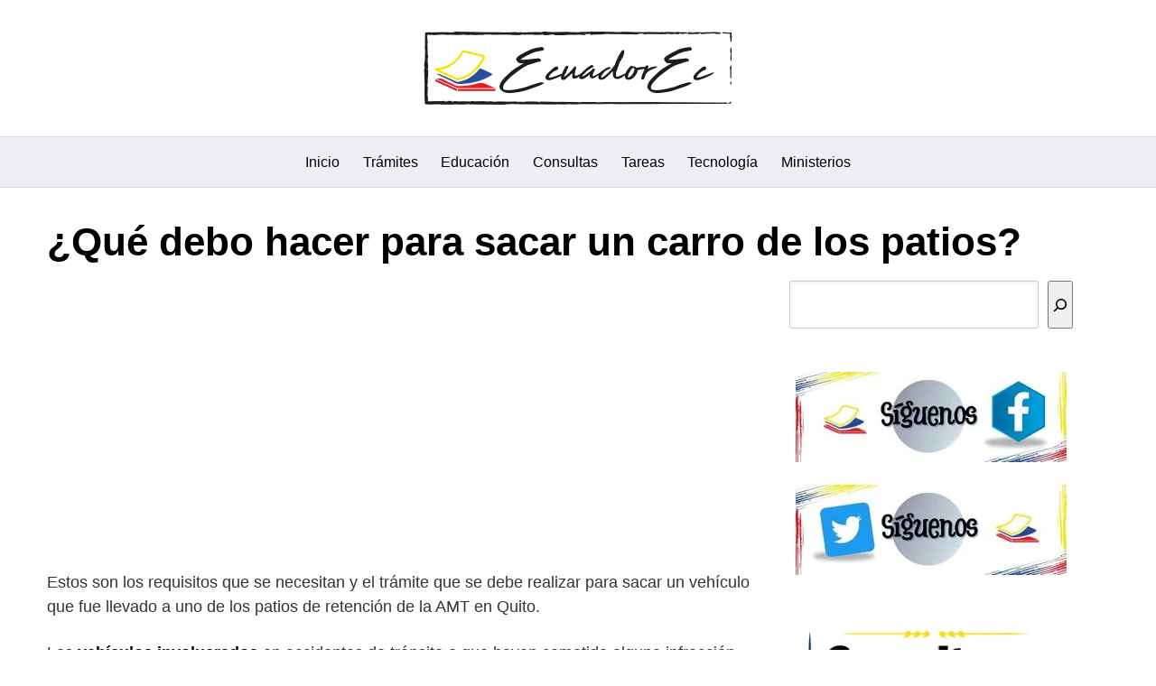

--- FILE ---
content_type: text/html; charset=UTF-8
request_url: https://ecuadorec.com/retirar-vehiculo-patio-retencion-que-debo-hacer/
body_size: 24920
content:
<!DOCTYPE html>
<html lang="es">
<head>
	<meta charset="UTF-8">
	<meta name="viewport" content="width=device-width, initial-scale=1">
	<link rel="profile" href="https://gmpg.org/xfn/11">
	<meta name='robots' content='index, follow, max-image-preview:large, max-snippet:-1, max-video-preview:-1' />

	<!-- This site is optimized with the Yoast SEO plugin v26.6 - https://yoast.com/wordpress/plugins/seo/ -->
	<title>▷ ¿Qué debo hacer para sacar un carro de los patios?</title>
<style id="wpr-usedcss">:where(.wp-block-button__link){border-radius:9999px;box-shadow:none;padding:calc(.667em + 2px) calc(1.333em + 2px);text-decoration:none}:where(.wp-block-calendar table:not(.has-background) th){background:#ddd}:where(.wp-block-columns){margin-bottom:1.75em}:where(.wp-block-columns.has-background){padding:1.25em 2.375em}:where(.wp-block-post-comments input[type=submit]){border:none}:where(.wp-block-cover-image:not(.has-text-color)),:where(.wp-block-cover:not(.has-text-color)){color:#fff}:where(.wp-block-cover-image.is-light:not(.has-text-color)),:where(.wp-block-cover.is-light:not(.has-text-color)){color:#000}:where(.wp-block-file){margin-bottom:1.5em}:where(.wp-block-file__button){border-radius:2em;display:inline-block;padding:.5em 1em}:where(.wp-block-file__button):is(a):active,:where(.wp-block-file__button):is(a):focus,:where(.wp-block-file__button):is(a):hover,:where(.wp-block-file__button):is(a):visited{box-shadow:none;color:#fff;opacity:.85;text-decoration:none}.wp-block-image img{box-sizing:border-box;height:auto;max-width:100%;vertical-align:bottom}.wp-block-image.aligncenter{text-align:center}.wp-block-image .aligncenter,.wp-block-image.aligncenter{display:table}.wp-block-image .aligncenter{margin-left:auto;margin-right:auto}.wp-block-image :where(.has-border-color){border-style:solid}.wp-block-image :where([style*=border-top-color]){border-top-style:solid}.wp-block-image :where([style*=border-right-color]){border-right-style:solid}.wp-block-image :where([style*=border-bottom-color]){border-bottom-style:solid}.wp-block-image :where([style*=border-left-color]){border-left-style:solid}.wp-block-image :where([style*=border-width]){border-style:solid}.wp-block-image :where([style*=border-top-width]){border-top-style:solid}.wp-block-image :where([style*=border-right-width]){border-right-style:solid}.wp-block-image :where([style*=border-bottom-width]){border-bottom-style:solid}.wp-block-image :where([style*=border-left-width]){border-left-style:solid}.wp-block-image figure{margin:0}:where(.wp-block-latest-comments:not([style*=line-height] .wp-block-latest-comments__comment)){line-height:1.1}:where(.wp-block-latest-comments:not([style*=line-height] .wp-block-latest-comments__comment-excerpt p)){line-height:1.8}ul{box-sizing:border-box}:where(.wp-block-navigation.has-background .wp-block-navigation-item a:not(.wp-element-button)),:where(.wp-block-navigation.has-background .wp-block-navigation-submenu a:not(.wp-element-button)){padding:.5em 1em}:where(.wp-block-navigation .wp-block-navigation__submenu-container .wp-block-navigation-item a:not(.wp-element-button)),:where(.wp-block-navigation .wp-block-navigation__submenu-container .wp-block-navigation-submenu a:not(.wp-element-button)),:where(.wp-block-navigation .wp-block-navigation__submenu-container .wp-block-navigation-submenu button.wp-block-navigation-item__content),:where(.wp-block-navigation .wp-block-navigation__submenu-container .wp-block-pages-list__item button.wp-block-navigation-item__content){padding:.5em 1em}:where(p.has-text-color:not(.has-link-color)) a{color:inherit}:where(.wp-block-post-excerpt){margin-bottom:var(--wp--style--block-gap);margin-top:var(--wp--style--block-gap)}:where(.wp-block-preformatted.has-background){padding:1.25em 2.375em}:where(.wp-block-pullquote){margin:0 0 1em}.wp-block-search__button{margin-left:10px;word-break:normal}.wp-block-search__button.has-icon{line-height:0}.wp-block-search__button svg{height:1.25em;min-height:24px;min-width:24px;width:1.25em;fill:currentColor;vertical-align:text-bottom}:where(.wp-block-search__button){border:1px solid #ccc;padding:6px 10px}.wp-block-search__inside-wrapper{display:flex;flex:auto;flex-wrap:nowrap;max-width:100%}.wp-block-search__label{width:100%}.wp-block-search__input{-webkit-appearance:initial;appearance:none;border:1px solid #949494;flex-grow:1;margin-left:0;margin-right:0;min-width:3rem;padding:8px;text-decoration:unset!important}:where(.wp-block-search__button-inside .wp-block-search__inside-wrapper){border:1px solid #949494;box-sizing:border-box;padding:4px}:where(.wp-block-search__button-inside .wp-block-search__inside-wrapper) .wp-block-search__input{border:none;border-radius:0;padding:0 4px}:where(.wp-block-search__button-inside .wp-block-search__inside-wrapper) .wp-block-search__input:focus{outline:0}:where(.wp-block-search__button-inside .wp-block-search__inside-wrapper) :where(.wp-block-search__button){padding:4px 8px}.wp-block-search.aligncenter .wp-block-search__inside-wrapper{margin:auto}:where(.wp-block-term-description){margin-bottom:var(--wp--style--block-gap);margin-top:var(--wp--style--block-gap)}:where(pre.wp-block-verse){font-family:inherit}.entry-content{counter-reset:footnotes}.wp-element-button{cursor:pointer}:root{--wp--preset--font-size--normal:16px;--wp--preset--font-size--huge:42px}.aligncenter{clear:both}.screen-reader-text{border:0;clip:rect(1px,1px,1px,1px);-webkit-clip-path:inset(50%);clip-path:inset(50%);height:1px;margin:-1px;overflow:hidden;padding:0;position:absolute;width:1px;word-wrap:normal!important}.screen-reader-text:focus{background-color:#ddd;clip:auto!important;-webkit-clip-path:none;clip-path:none;color:#444;display:block;font-size:1em;height:auto;left:5px;line-height:normal;padding:15px 23px 14px;text-decoration:none;top:5px;width:auto;z-index:100000}html :where(.has-border-color){border-style:solid}html :where([style*=border-top-color]){border-top-style:solid}html :where([style*=border-right-color]){border-right-style:solid}html :where([style*=border-bottom-color]){border-bottom-style:solid}html :where([style*=border-left-color]){border-left-style:solid}html :where([style*=border-width]){border-style:solid}html :where([style*=border-top-width]){border-top-style:solid}html :where([style*=border-right-width]){border-right-style:solid}html :where([style*=border-bottom-width]){border-bottom-style:solid}html :where([style*=border-left-width]){border-left-style:solid}html :where(img[class*=wp-image-]){height:auto;max-width:100%}:where(figure){margin:0 0 1em}html :where(.is-position-sticky){--wp-admin--admin-bar--position-offset:var(--wp-admin--admin-bar--height,0)}@media screen and (max-width:600px){html :where(.is-position-sticky){--wp-admin--admin-bar--position-offset:0}}html{box-sizing:border-box}*,:after,:before{box-sizing:inherit}*{margin:0;padding:0;-webkit-overflow-scrolling:touch}iframe,img,svg,video{vertical-align:middle;max-width:100%}img,video{height:auto}table{border-collapse:collapse;border-spacing:0}p img{margin-bottom:1rem}textarea{resize:vertical}[role=button]{cursor:pointer}dt{font-weight:700;text-decoration:underline}strong{font-weight:700;color:#000}em{font-style:italic}figure{margin-bottom:1rem}fieldset{padding:1rem}html{font-size:16px;-ms-overflow-style:scrollbar;-webkit-tap-highlight-color:transparent}body{font-family:-apple-system,BlinkMacSystemFont,"Segoe UI",Roboto,"Helvetica Neue",Arial,sans-serif,"Apple Color Emoji","Segoe UI Emoji","Segoe UI Symbol";font-size:1rem;color:#333;line-height:1.5;word-wrap:break-word;overflow-x:hidden;background-color:#fff}button,input,select,textarea{font-family:inherit;font-size:inherit;line-height:inherit}figure img{margin-bottom:.5rem;line-height:1}.flex{box-sizing:border-box;display:flex;flex:0 1 auto;flex-direction:row;flex-wrap:wrap}.flex .right{margin-left:auto}.flex .left{margin-right:auto}a{color:#0275d8}a:hover{color:#0275d8}h1,h2,h3{font-family:-apple-system,BlinkMacSystemFont,"Segoe UI",Roboto,"Helvetica Neue",Arial,sans-serif,"Apple Color Emoji","Segoe UI Emoji","Segoe UI Symbol";font-weight:700;line-height:1.25;color:#111;text-rendering:optimizeLegibility;margin-bottom:1rem;margin-top:2.5rem;text-decoration:none}h1 a,h2 a,h3 a{text-decoration:none;color:inherit}h1 a:hover,h2 a:hover,h3 a:hover{text-decoration:underline}h1 small,h2 small,h3 small{font-weight:400;line-height:1;font-weight:400;line-height:1.35;letter-spacing:-.02em;font-size:75%}.title{font-family:-apple-system,BlinkMacSystemFont,"Segoe UI",Roboto,"Helvetica Neue",Arial,sans-serif,"Apple Color Emoji","Segoe UI Emoji","Segoe UI Symbol"}h1{font-size:3rem}h2{font-size:2.25rem}h3{font-size:1.75rem;margin-bottom:.25rem}address,dl,fieldset,figure,form,p,table,ul{margin-bottom:1.5rem;font-size:1.125rem}ul{padding-left:2rem}ul li{margin-bottom:1rem}code{position:relative;top:-1px;padding:4px 4px 2px;display:inline-block;line-height:1;color:rgba(49,52,57,.85)}small{font-size:.85rem}address{margin-bottom:1rem;font-style:normal;line-height:inherit}code{background:#e0e1e1}.container{max-width:100%;width:48rem;margin:0 auto;padding:0 1rem}.entry-footer{margin:1rem auto}.site-header{min-height:56px;padding:0;color:#000;font-family:-apple-system,BlinkMacSystemFont,"Segoe UI",Roboto,"Helvetica Neue",Arial,sans-serif,"Apple Color Emoji","Segoe UI Emoji","Segoe UI Symbol";font-size:1rem;background-color:#fff;border-bottom:1px solid #dbdbdb;display:flex;align-items:center;position:relative}.site-header .header-inner{justify-content:space-between}.site-header .container{display:flex;align-items:center;padding:0 1rem}.site-header a{color:#000;display:block;text-decoration:none;line-height:1}.site-nav-trigger{position:relative;display:block;width:24px;height:24px;overflow:hidden;white-space:nowrap;color:transparent;z-index:3}.site-nav-trigger span{position:absolute;top:50%;right:0;transition:background .3s .3s;display:inline-block;height:3px;width:24px;background:#000}.site-nav-trigger span:after,.site-nav-trigger span:before{content:"";height:3px;width:24px;background:#000;position:absolute;backface-visibility:hidden;right:0;transition:transform .3s .3s}.site-nav-trigger span:before{top:-6px}.site-nav-trigger span:after{top:6px}.site-overlay{display:none}@media (min-width:1040px){.site-header{margin-bottom:0}.center-navbar .header-navigation-wrapper{margin:0 auto}}@media (max-width:1040px){body.active{width:100%}.site-overlay.active{opacity:.75;position:fixed;height:100%;width:100%;top:0;background:#000;display:block;z-index:10}}input#search-input:focus{outline:#fff double 3px;border-radius:3px}.section-inner{margin-left:auto;margin-right:auto;max-width:120rem;width:calc(100% - 4rem)}.nav-toggle.orbitalMenu-fixed{position:fixed;bottom:4rem;right:1.5rem;width:64px;height:64px;top:unset;z-index:100;background:#fff;border-radius:50%;box-shadow:0 5px 10px 0 rgba(0,0,0,.5)}.nav-toggle.orbitalMenu-fixed .toggle-inner{height:auto}.orbitalMenu-fixed .site-nav-trigger span{height:5px;top:10px}.orbitalMenu-fixed .site-nav-trigger span:before{top:-8px;height:5px}.orbitalMenu-fixed .site-nav-trigger span:after{top:8px;height:5px}.orbitalMenu-fixed .toggle-text{display:none}.orbitalMenu-fixed .site-nav-trigger{width:24px}.reset-list-style,.reset-list-style ul{list-style:none;margin:0;padding:0}.toggle{-moz-appearance:none;-webkit-appearance:none;color:inherit;cursor:pointer;font-family:inherit;position:relative;-webkit-touch-callout:none;-webkit-user-select:none;-khtml-user-select:none;-moz-user-select:none;-ms-user-select:none;text-align:inherit;user-select:none}button.toggle{background:0 0;border:none;box-shadow:none;border-radius:0;font-size:inherit;font-weight:400;letter-spacing:inherit;padding:0;text-transform:none}.header-navigation-wrapper{display:none}.header-inner .toggle{align-items:center;display:flex;overflow:visible;padding:0 1.25rem}.header-inner .toggle svg{display:block;position:relative;z-index:1}.header-inner .toggle path{fill:currentColor}.toggle-inner{display:flex;justify-content:center;height:2.3rem;position:relative}.toggle-inner .toggle-text{color:#6d6d6d;font-size:1rem;font-weight:600;position:absolute;top:60%;width:auto;white-space:nowrap;word-break:break-all}.header-inner .toggle:focus .toggle-text,.header-inner .toggle:hover .toggle-text{text-decoration:underline}.nav-toggle{position:absolute;bottom:0;right:0;top:0}.nav-toggle svg{height:.8rem;width:2.6rem}.primary-menu-wrapper{display:none}ul.primary-menu{display:flex;flex-wrap:wrap;justify-content:flex-end;margin:-.8rem 0 0 -1.6rem}.primary-menu li{position:relative;margin-bottom:0}.primary-menu>li{margin:.8rem 0 0 1.6rem}.primary-menu a{color:inherit;display:block;line-height:1.25rem;font-size:1rem;text-decoration:none;word-break:normal;word-wrap:normal}.primary-menu a:focus,.primary-menu a:hover{text-decoration:underline}.primary-menu li.current-menu-item>a{text-decoration:underline}.primary-menu li.current-menu-item>a:focus,.primary-menu li.current-menu-item>a:hover{text-decoration:none}.primary-menu ul{background:#fff;border-radius:.4rem;color:#000;font-size:1.7rem;opacity:0;padding:1rem 0;position:absolute;right:9999rem;top:calc(100% + 2rem);transition:opacity .15s linear,transform .15s linear,right 0s .15s;transform:translateY(.6rem);width:15rem;z-index:2001;border:1px solid grey}.primary-menu ul::after,.primary-menu ul::before{content:"";display:block;position:absolute;bottom:100%}.primary-menu ul::before{height:2rem;left:0;right:0}.primary-menu ul::after{border:.8rem solid transparent;border-bottom-color:#000;right:1.8rem}.primary-menu ul a{background:0 0;border:none;color:inherit;display:block;padding:.5rem 1.35rem;transition:background-color .15s linear;width:100%}.primary-menu ul ul{top:-1rem}.primary-menu ul ul::before{bottom:0;height:auto;left:auto;right:-2rem;top:0;width:2rem}.primary-menu ul ul::after{border-bottom-color:transparent;border-left-color:#000;bottom:auto;right:-1.6rem;top:2rem}.rtl .primary-menu ul ul::after{transform:rotate(180deg)}.menu-modal{background:#fff;display:none;opacity:0;overflow-y:auto;overflow-x:hidden;position:fixed;bottom:0;left:-99999rem;right:99999rem;top:0;transition:opacity .25s ease-in,left 0s .25s,right 0s .25s;z-index:9999}.menu-modal.show-modal{display:flex}.menu-modal.active{left:0;opacity:1;right:0;transition:opacity .25s ease-out}.menu-modal-inner{background:#fff;display:flex;justify-content:stretch;overflow:auto;-ms-overflow-style:auto;width:100%}.menu-wrapper{display:flex;flex-direction:column;justify-content:space-between;position:relative}button.close-nav-toggle{align-items:center;display:flex;font-size:1.15rem;font-weight:500;justify-content:flex-end;padding:1.4rem 0;width:100%}button.close-nav-toggle svg{height:1.6rem;width:1.6rem}button.close-nav-toggle .toggle-text{margin-right:1.6rem}.menu-modal .menu-top{flex-shrink:0}.modal-menu{position:relative;left:calc(50% - 50vw);width:100vw}.modal-menu li{border-color:#dedfdf;border-style:solid;border-width:.1rem 0 0;display:flex;flex-wrap:wrap;line-height:1;justify-content:flex-start;margin:0}.modal-menu>li>.ancestor-wrapper>a,.modal-menu>li>a{font-size:1rem;font-weight:700;letter-spacing:-.0375em}.modal-menu>li:last-child{border-bottom-width:.1rem}.modal-menu .ancestor-wrapper{display:flex;justify-content:space-between;width:100%}.modal-menu a{display:block;padding:1.35rem 1.5rem;text-decoration:none;width:100%;color:#000;-webkit-hyphens:auto;-moz-hyphens:auto;-ms-hyphens:auto;hyphens:auto;overflow-wrap:break-word;word-wrap:break-word;word-break:break-word}.modal-menu a:focus,.modal-menu a:hover,.modal-menu li.current-menu-item>.ancestor-wrapper>a{text-decoration:underline}button.sub-menu-toggle{border-left:.1rem solid #dedfdf;flex-shrink:0;margin:1rem 0;padding:0 .75rem}button.sub-menu-toggle svg{height:.6rem;transition:transform .15s linear;width:1.15rem}button.sub-menu-toggle.active svg{transform:rotate(180deg)}.modal-menu ul{display:none;margin:0;width:100%}.modal-menu ul li{border-left-width:1rem}.modal-menu ul li a{color:inherit;font-weight:500}.menu-wrapper .menu-item{position:relative}.menu-wrapper .active{display:block}.menu-wrapper.is-toggling{pointer-events:none}.menu-wrapper.is-toggling .menu-item{position:absolute;top:0;left:0;margin:0;width:100%}.menu-wrapper.is-animating .menu-item,.menu-wrapper.is-animating .toggling-target{transition-duration:250ms}.menu-wrapper.is-animating .menu-item{transition-property:transform}.menu-wrapper.is-toggling .toggling-target{display:block;position:absolute;top:0;left:0;opacity:1}.menu-wrapper.is-toggling .toggling-target.active{opacity:0}.menu-wrapper.is-animating.is-toggling .toggling-target{display:block;transition-property:opacity;opacity:0}.menu-wrapper.is-animating.is-toggling .toggling-target.active{opacity:1}.menu-wrapper.is-toggling .modal-menu>li:last-child li{border-top-color:transparent;border-bottom-width:.1rem}@media (prefers-reduced-motion:reduce){.menu-wrapper.is-animating .menu-item,.menu-wrapper.is-animating .toggling-target{transition-duration:1ms!important}}.expanded-menu{display:none}.mobile-menu{display:block}.menu-bottom{flex-shrink:0;padding:4rem 0}.menu-bottom nav{width:100%}@media (min-width:700px){.toggle-inner .toggle-text{font-size:1rem}.nav-toggle{right:2rem}button.close-nav-toggle{font-size:1.3rem;padding:1.75rem 0}button.close-nav-toggle svg{height:2rem;width:2rem}button.close-nav-toggle .toggle-text{margin-right:2.1rem}.modal-menu{left:auto;width:100%}.modal-menu ul li{border-left-color:transparent}.modal-menu>li>.ancestor-wrapper>button.sub-menu-toggle{padding:0 1.5rem}.modal-menu>li>.ancestor-wrapper>button.sub-menu-toggle svg{height:1.15rem;width:1.15rem}.menu-bottom{align-items:center;display:flex;justify-content:space-between;padding:4.4rem 0}}@media (min-width:1000px){.header-navigation-wrapper{align-items:center;display:flex}.primary-menu-wrapper{display:block;width:100%}.mobile-nav-toggle{display:none!important}.header-inner .toggle{height:4.4rem;padding:0 3rem;position:relative;bottom:auto;left:auto;right:auto;top:auto;width:auto}.toggle-inner{position:static}.toggle-inner .toggle-text{left:0;right:0;text-align:center;top:calc(100% - .3rem);width:auto}.modal-menu .menu-modal{opacity:1;justify-content:flex-end;padding:0;transition:background-color .3s ease-in,left 0s .3s,right 0s .3s}.menu-modal.cover-modal{background:rgba(0,0,0,0)}.menu-modal.active{background:rgba(0,0,0,.2);transition:background-color .3s ease-out}.menu-wrapper.section-inner{width:calc(100% - 8rem)}.menu-modal-inner{box-shadow:0 0 2rem 0 rgba(0,0,0,.1);opacity:0;padding:0;transform:translateX(20rem);transition:transform .2s ease-in,opacity .2s ease-in;width:50rem}.menu-modal.active .menu-modal-inner{opacity:1;transform:translateX(0);transition-timing-function:ease-out}.mobile-menu{display:none}.expanded-menu{display:block}.menu-bottom{padding:6rem 0}}.default-header{width:100%;padding:2rem 0;padding-bottom:0}.default-header .title{position:relative;font-weight:700;color:#000;font-size:2.75rem;margin-top:0;margin-bottom:0}.default-header .container{position:relative}.default-header .btn{margin-top:3rem}.default-header .category{margin:0;text-transform:uppercase;font-size:14px}.site-footer{padding:2rem 0;border-top:1px solid #eee}.site-footer{padding:1rem;border-top:1px solid #dbdbdb;letter-spacing:1px;background-color:#fff}.site-footer .widget-area-footer{justify-content:space-between;display:flex;margin:0 -1rem}.site-footer .widget-area{color:#000;font-size:14px;padding:0}.site-footer .widget-area .widget{padding:1.25rem;width:100%}.site-footer .widget-area ul li{line-height:1}.site-footer .widget-area ul li a{font-size:14px;color:#000}.site-footer .widget-area p{font-size:14px}.site-footer .widget-area a{color:#000}.site-footer .credits{padding:1rem 0;display:block}.site-footer .credits a{color:#000}.site-footer .credits p{font-size:1rem}table{border-collapse:collapse;border-spacing:0;max-width:100%;width:100%;empty-cells:show;font-size:15px;line-height:24px}@media screen and (max-width:48rem){table{overflow-x:auto;display:block}}.list ul{list-style-type:none;padding:.25rem;margin:0}.list ul li{margin-bottom:-1px;padding:.5rem}.list ul a{color:#222}.list ul a.active{font-weight:700}.btn,.button{padding:.75rem 1.25rem;font-size:1rem;margin:.5rem 0;display:inline-block;text-align:center;cursor:pointer;color:#333;background-color:#eee;user-select:none;border-radius:4px;max-width:100%;margin-right:1rem;border:0;box-shadow:0 1px 1px 0 rgba(0,0,0,.14),0 2px 1px -1px rgba(0,0,0,.2),0 1px 3px 0 rgba(0,0,0,.12)}@media (max-width:48rem){.site-footer .widget-area-footer{flex-wrap:wrap}.btn,.button{width:100%;margin:.5rem 0}}.btn:focus,.btn:hover,.button:focus,.button:hover{text-decoration:none;color:#333;background-color:#ccc}.btn.disabled,.btn:disabled,.button.disabled,.button:disabled{cursor:not-allowed;opacity:.65}.btn-primary{color:#fff;background-color:#0275d8}.btn-primary.active,.btn-primary:active,.btn-primary:active:focus,.btn-primary:active:hover,.btn-primary:focus,.btn-primary:hover{background-color:#0267bf;border-color:#0267bf;color:#fff}form{max-width:100%;margin:0 auto;position:relative}label{display:inline-block;font-size:1rem;font-weight:700}input:not([type=submit]):not([type=radio]):not([type=checkbox]):not([type=file]),select,textarea{display:inline-block;width:100%;padding:.75rem;border:1px solid #ccc;box-shadow:inset 0 1px 3px #eee;border-radius:2px;background-color:#fff}input:not([type=submit]):not([type=radio]):not([type=checkbox]):not([type=file]):focus,select:focus,textarea:focus{border-color:#66afe9;outline:0}input:not([type=submit]):not([type=radio]):not([type=checkbox]):focus:valid{border-color:green}input:not([type=submit]):not([type=radio]):not([type=checkbox]):focus:invalid{border-color:red}input:not([type=submit]):disabled,select:disabled,textarea:disabled{background-color:#eaeded;opacity:1;cursor:not-allowed}textarea{height:200px}input[type=checkbox]{height:1rem;width:1rem;position:relative;top:3px}input[type=checkbox]+label{font-size:1rem;margin-left:.25rem}.entry-social{display:flex;flex-wrap:wrap;margin-bottom:1rem}.entry-social .social img{height:20px;filter:invert(1)}.social{background-color:#757575;color:#fff;font-size:1.25rem;padding:.5rem;text-align:center;text-decoration:none;transition:background-color .5s;width:64px;margin-right:4px}.social:hover{background-color:#424242}.social.social:focus,.social.social:hover{color:#fff}.social:last-child{margin-right:0}@font-face{font-family:FontAwesome;src:url(https://ecuadorec.com/wp-content/themes/orbital/assets/fonts/fontawesome-webfont.eot);src:url("https://ecuadorec.com/wp-content/themes/orbital/assets/fonts/fontawesome-webfont.eot?#iefix") format("embedded-opentype"),url([data-uri]) format("woff"),url([data-uri]) format("truetype"),url(https://ecuadorec.com/wp-content/themes/orbital/assets/fonts/fontawesome-webfont.svg) format("svg");font-weight:400;font-style:normal;font-display:swap}.social:before{display:inline-block;font-family:FontAwesome;vertical-align:middle;-webkit-font-smoothing:antialiased;-moz-osx-font-smoothing:grayscale}.social-facebook:before{content:"\f09a"}.social-twitter:before{content:"\f099"}.social-pinterest:before{content:"\f0d2"}.social-linkedin:before{content:"\f0e1"}.social-whatsapp:before{content:"\f232"}.social-count{padding-top:20px}.social-count .social{position:relative}.social-count .social-num{color:#fff;display:block;font-size:12px;vertical-align:middle;display:inline-block;padding-left:.35rem;margin-left:.35rem}@media (max-width:1024px){.entry-social.desktop{display:none}}.social-facebook{background-color:#3b5998}.social-facebook:hover{background-color:#2d4373}.social-twitter{background-color:#1da1f2}.social-twitter:hover{background-color:#0c85d0}.social-pinterest{background-color:#bd081c}.social-pinterest:hover{background-color:#8c0615}.social-linkedin{background-color:#1c87bd}.social-linkedin:hover{background-color:#156791}.social-whatsapp{background-color:#34af23}@media (min-width:1024px){.entry-social.mobile{display:none}.social-whatsapp{display:none}}.social-whatsapp:hover{background-color:#27851a}.screen-reader-text{clip:rect(1px,1px,1px,1px);position:absolute!important;height:1px;width:1px;overflow:hidden}.screen-reader-text:focus{background-color:#f1f1f1;border-radius:3px;box-shadow:0 0 2px 2px rgba(0,0,0,.6);clip:auto!important;color:#21759b;display:block;font-size:14px;font-size:.875rem;font-weight:700;height:auto;left:5px;line-height:normal;padding:15px 23px 14px;text-decoration:none;top:5px;width:auto;z-index:100000}.aligncenter{clear:both;display:block;margin-left:auto;margin-right:auto;text-align:center}.header-image{padding:2rem;text-align:center;border-bottom:1px solid #dbdbdb}.header-image a{display:block}.site-main{padding-bottom:2rem}#content-wrapper{padding:1rem;background-color:#fff}.entry-content{flex-basis:100%;max-width:100%}.entry-content,.entry-footer{max-width:100%;position:relative}.checkbox .check-table svg{stroke:#000}.widget-area{background-color:#fff;margin-bottom:1rem;width:100%}.widget-area .widget{margin-bottom:1rem;width:100%}@media (min-width:48rem){.widget-area{padding:1.5rem;padding-top:0}.widget-area .widget{margin-bottom:3rem;padding:0 1rem}}.widget-area .widget ul{list-style-type:none;padding:0}.widget-area .widget img{width:auto;max-width:100%;margin-bottom:.25rem}.widget-area p{margin-bottom:0;font-size:14px}.entry-content .widget,.entry-content .widget-area{padding:0}.comments-area{margin-top:15px}.comments-area h3{margin-top:0}.comment-respond{padding:1rem 0}.comment-reply-link{border:1px solid #d1d1d1;color:#3e3e3e;border-radius:2px;display:inline-block;font-size:.85rem;margin-top:1rem;padding:.5rem}.comment-reply-link:focus,.comment-reply-link:hover{border-color:currentColor;outline:0}.comment-form label{color:#5b5b5b;display:block;font-size:13px;font-size:.8125rem;letter-spacing:.076923077em;line-height:1.6153846154;margin-bottom:.5384615385em;text-transform:uppercase}.comment-notes{color:#5b5b5b;font-size:13px;font-size:.8125rem;line-height:1.6153846154}.form-submit{margin-bottom:0}.banner{max-width:100%;width:100%;margin:1rem auto 25px;padding:0;text-align:center;display:block;clear:both}.banner>div{margin:0 auto}.banner .center{text-align:center;margin:0 auto}.banner .right{text-align:right;margin-right:0}.banner .left{text-align:left;margin-left:0}.banner .fluid{width:100%}@media (max-width:48rem){.desktop{display:none}}@media (min-width:48rem){.mobile{display:none}}body{--wp--preset--color--black:#000000;--wp--preset--color--cyan-bluish-gray:#abb8c3;--wp--preset--color--white:#ffffff;--wp--preset--color--pale-pink:#f78da7;--wp--preset--color--vivid-red:#cf2e2e;--wp--preset--color--luminous-vivid-orange:#ff6900;--wp--preset--color--luminous-vivid-amber:#fcb900;--wp--preset--color--light-green-cyan:#7bdcb5;--wp--preset--color--vivid-green-cyan:#00d084;--wp--preset--color--pale-cyan-blue:#8ed1fc;--wp--preset--color--vivid-cyan-blue:#0693e3;--wp--preset--color--vivid-purple:#9b51e0;--wp--preset--gradient--vivid-cyan-blue-to-vivid-purple:linear-gradient(135deg,rgba(6, 147, 227, 1) 0%,rgb(155, 81, 224) 100%);--wp--preset--gradient--light-green-cyan-to-vivid-green-cyan:linear-gradient(135deg,rgb(122, 220, 180) 0%,rgb(0, 208, 130) 100%);--wp--preset--gradient--luminous-vivid-amber-to-luminous-vivid-orange:linear-gradient(135deg,rgba(252, 185, 0, 1) 0%,rgba(255, 105, 0, 1) 100%);--wp--preset--gradient--luminous-vivid-orange-to-vivid-red:linear-gradient(135deg,rgba(255, 105, 0, 1) 0%,rgb(207, 46, 46) 100%);--wp--preset--gradient--very-light-gray-to-cyan-bluish-gray:linear-gradient(135deg,rgb(238, 238, 238) 0%,rgb(169, 184, 195) 100%);--wp--preset--gradient--cool-to-warm-spectrum:linear-gradient(135deg,rgb(74, 234, 220) 0%,rgb(151, 120, 209) 20%,rgb(207, 42, 186) 40%,rgb(238, 44, 130) 60%,rgb(251, 105, 98) 80%,rgb(254, 248, 76) 100%);--wp--preset--gradient--blush-light-purple:linear-gradient(135deg,rgb(255, 206, 236) 0%,rgb(152, 150, 240) 100%);--wp--preset--gradient--blush-bordeaux:linear-gradient(135deg,rgb(254, 205, 165) 0%,rgb(254, 45, 45) 50%,rgb(107, 0, 62) 100%);--wp--preset--gradient--luminous-dusk:linear-gradient(135deg,rgb(255, 203, 112) 0%,rgb(199, 81, 192) 50%,rgb(65, 88, 208) 100%);--wp--preset--gradient--pale-ocean:linear-gradient(135deg,rgb(255, 245, 203) 0%,rgb(182, 227, 212) 50%,rgb(51, 167, 181) 100%);--wp--preset--gradient--electric-grass:linear-gradient(135deg,rgb(202, 248, 128) 0%,rgb(113, 206, 126) 100%);--wp--preset--gradient--midnight:linear-gradient(135deg,rgb(2, 3, 129) 0%,rgb(40, 116, 252) 100%);--wp--preset--font-size--small:13px;--wp--preset--font-size--medium:20px;--wp--preset--font-size--large:36px;--wp--preset--font-size--x-large:42px;--wp--preset--spacing--20:0.44rem;--wp--preset--spacing--30:0.67rem;--wp--preset--spacing--40:1rem;--wp--preset--spacing--50:1.5rem;--wp--preset--spacing--60:2.25rem;--wp--preset--spacing--70:3.38rem;--wp--preset--spacing--80:5.06rem;--wp--preset--shadow--natural:6px 6px 9px rgba(0, 0, 0, .2);--wp--preset--shadow--deep:12px 12px 50px rgba(0, 0, 0, .4);--wp--preset--shadow--sharp:6px 6px 0px rgba(0, 0, 0, .2);--wp--preset--shadow--outlined:6px 6px 0px -3px rgba(255, 255, 255, 1),6px 6px rgba(0, 0, 0, 1);--wp--preset--shadow--crisp:6px 6px 0px rgba(0, 0, 0, 1)}:where(.is-layout-flex){gap:.5em}:where(.is-layout-grid){gap:.5em}:where(.wp-block-post-template.is-layout-flex){gap:1.25em}:where(.wp-block-post-template.is-layout-grid){gap:1.25em}:where(.wp-block-columns.is-layout-flex){gap:2em}:where(.wp-block-columns.is-layout-grid){gap:2em}@media(min-width:48rem){.container{width:75.5rem}.entry-content{max-width:66.5%;flex-basis:66.5%}.entry-aside{max-width:33.5%;flex-basis:33.5%;order:0;-ms-flex-order:0}}a{color:#2196f3}.site-header{background-color:#edeff5}.site-header a{color:#000}</style>
	<meta name="description" content="Estos son los requisitos que se necesitan y el trámite que se debe realizar para sacar un vehículo que fue llevado a uno de los patios de retención de la" />
	<link rel="canonical" href="https://ecuadorec.com/retirar-vehiculo-patio-retencion-que-debo-hacer/" />
	<meta property="og:locale" content="es_ES" />
	<meta property="og:type" content="article" />
	<meta property="og:title" content="▷ ¿Qué debo hacer para sacar un carro de los patios?" />
	<meta property="og:description" content="Estos son los requisitos que se necesitan y el trámite que se debe realizar para sacar un vehículo que fue llevado a uno de los patios de retención de la" />
	<meta property="og:url" content="https://ecuadorec.com/retirar-vehiculo-patio-retencion-que-debo-hacer/" />
	<meta property="og:site_name" content="Ecuadorec" />
	<meta property="article:published_time" content="2018-07-08T06:13:53+00:00" />
	<meta property="article:modified_time" content="2024-04-27T04:13:58+00:00" />
	<meta property="og:image" content="https://ecuadorec.com/wp-content/uploads/2018/07/sacar-carro-patios-amt-quito.webp" />
	<meta name="author" content="Hortencia" />
	<meta name="twitter:card" content="summary_large_image" />
	<meta name="twitter:label1" content="Escrito por" />
	<meta name="twitter:data1" content="Hortencia" />
	<meta name="twitter:label2" content="Tiempo de lectura" />
	<meta name="twitter:data2" content="2 minutos" />
	<script type="application/ld+json" class="yoast-schema-graph">{"@context":"https://schema.org","@graph":[{"@type":"Article","@id":"https://ecuadorec.com/retirar-vehiculo-patio-retencion-que-debo-hacer/#article","isPartOf":{"@id":"https://ecuadorec.com/retirar-vehiculo-patio-retencion-que-debo-hacer/"},"author":{"name":"Hortencia","@id":"https://ecuadorec.com/#/schema/person/f052ac6b36e414fbd34d89e9ff2058f4"},"headline":"¿Qué debo hacer para sacar un carro de los patios?","datePublished":"2018-07-08T06:13:53+00:00","dateModified":"2024-04-27T04:13:58+00:00","mainEntityOfPage":{"@id":"https://ecuadorec.com/retirar-vehiculo-patio-retencion-que-debo-hacer/"},"wordCount":317,"commentCount":0,"publisher":{"@id":"https://ecuadorec.com/#organization"},"image":{"@id":"https://ecuadorec.com/retirar-vehiculo-patio-retencion-que-debo-hacer/#primaryimage"},"thumbnailUrl":"https://ecuadorec.com/wp-content/uploads/2018/07/sacar-carro-patios-amt-quito.webp","articleSection":["Trámites"],"inLanguage":"es","potentialAction":[{"@type":"CommentAction","name":"Comment","target":["https://ecuadorec.com/retirar-vehiculo-patio-retencion-que-debo-hacer/#respond"]}]},{"@type":"WebPage","@id":"https://ecuadorec.com/retirar-vehiculo-patio-retencion-que-debo-hacer/","url":"https://ecuadorec.com/retirar-vehiculo-patio-retencion-que-debo-hacer/","name":"▷ ¿Qué debo hacer para sacar un carro de los patios?","isPartOf":{"@id":"https://ecuadorec.com/#website"},"primaryImageOfPage":{"@id":"https://ecuadorec.com/retirar-vehiculo-patio-retencion-que-debo-hacer/#primaryimage"},"image":{"@id":"https://ecuadorec.com/retirar-vehiculo-patio-retencion-que-debo-hacer/#primaryimage"},"thumbnailUrl":"https://ecuadorec.com/wp-content/uploads/2018/07/sacar-carro-patios-amt-quito.webp","datePublished":"2018-07-08T06:13:53+00:00","dateModified":"2024-04-27T04:13:58+00:00","description":"Estos son los requisitos que se necesitan y el trámite que se debe realizar para sacar un vehículo que fue llevado a uno de los patios de retención de la","breadcrumb":{"@id":"https://ecuadorec.com/retirar-vehiculo-patio-retencion-que-debo-hacer/#breadcrumb"},"inLanguage":"es","potentialAction":[{"@type":"ReadAction","target":["https://ecuadorec.com/retirar-vehiculo-patio-retencion-que-debo-hacer/"]}]},{"@type":"ImageObject","inLanguage":"es","@id":"https://ecuadorec.com/retirar-vehiculo-patio-retencion-que-debo-hacer/#primaryimage","url":"https://ecuadorec.com/wp-content/uploads/2018/07/sacar-carro-patios-amt-quito.webp","contentUrl":"https://ecuadorec.com/wp-content/uploads/2018/07/sacar-carro-patios-amt-quito.webp","width":600,"height":300,"caption":"¿Qué debo hacer para sacar un carro de los patios?"},{"@type":"BreadcrumbList","@id":"https://ecuadorec.com/retirar-vehiculo-patio-retencion-que-debo-hacer/#breadcrumb","itemListElement":[{"@type":"ListItem","position":1,"name":"Portada","item":"https://ecuadorec.com/"},{"@type":"ListItem","position":2,"name":"¿Qué debo hacer para sacar un carro de los patios?"}]},{"@type":"WebSite","@id":"https://ecuadorec.com/#website","url":"https://ecuadorec.com/","name":"Ecuadorec","description":"Página de Consultas, Trámites, Requisitos, Recetas, Procesos, Inscripciones, Deportes, Conciertos, Política, Economía, Turismo y Noticias en General....","publisher":{"@id":"https://ecuadorec.com/#organization"},"potentialAction":[{"@type":"SearchAction","target":{"@type":"EntryPoint","urlTemplate":"https://ecuadorec.com/?s={search_term_string}"},"query-input":{"@type":"PropertyValueSpecification","valueRequired":true,"valueName":"search_term_string"}}],"inLanguage":"es"},{"@type":"Organization","@id":"https://ecuadorec.com/#organization","name":"Ecuadorec","url":"https://ecuadorec.com/","logo":{"@type":"ImageObject","inLanguage":"es","@id":"https://ecuadorec.com/#/schema/logo/image/","url":"https://ecuadorec.com/wp-content/uploads/2020/05/nuevo-logo-ecuadorec.png","contentUrl":"https://ecuadorec.com/wp-content/uploads/2020/05/nuevo-logo-ecuadorec.png","width":357,"height":87,"caption":"Ecuadorec"},"image":{"@id":"https://ecuadorec.com/#/schema/logo/image/"}},{"@type":"Person","@id":"https://ecuadorec.com/#/schema/person/f052ac6b36e414fbd34d89e9ff2058f4","name":"Hortencia","image":{"@type":"ImageObject","inLanguage":"es","@id":"https://ecuadorec.com/#/schema/person/image/","url":"https://secure.gravatar.com/avatar/edae20127304ab6ddc4ad7b52af752a9f461ead1ce0dcbc40c40b9f50b3c5fde?s=96&d=mm&r=g","contentUrl":"https://secure.gravatar.com/avatar/edae20127304ab6ddc4ad7b52af752a9f461ead1ce0dcbc40c40b9f50b3c5fde?s=96&d=mm&r=g","caption":"Hortencia"}}]}</script>
	<!-- / Yoast SEO plugin. -->


<link rel='dns-prefetch' href='//www.googletagmanager.com' />

<link rel="alternate" type="application/rss+xml" title="Ecuadorec &raquo; Feed" href="https://ecuadorec.com/feed/" />
<link rel="alternate" type="application/rss+xml" title="Ecuadorec &raquo; Feed de los comentarios" href="https://ecuadorec.com/comments/feed/" />
<link rel="alternate" type="application/rss+xml" title="Ecuadorec &raquo; Comentario ¿Qué debo hacer para sacar un carro de los patios? del feed" href="https://ecuadorec.com/retirar-vehiculo-patio-retencion-que-debo-hacer/feed/" />
<style></style><style id='wp-img-auto-sizes-contain-inline-css' type='text/css'></style>
<style id='wp-block-library-inline-css' type='text/css'></style><style id='wp-block-heading-inline-css' type='text/css'></style>
<style id='wp-block-image-inline-css' type='text/css'></style>
<style id='wp-block-list-inline-css' type='text/css'></style>
<style id='wp-block-search-inline-css' type='text/css'></style>
<style id='wp-block-paragraph-inline-css' type='text/css'></style>
<style id='global-styles-inline-css' type='text/css'></style>

<style id='classic-theme-styles-inline-css' type='text/css'></style>
<style id='rocket-lazyload-inline-css' type='text/css'>
.rll-youtube-player{position:relative;padding-bottom:56.23%;height:0;overflow:hidden;max-width:100%;}.rll-youtube-player:focus-within{outline: 2px solid currentColor;outline-offset: 5px;}.rll-youtube-player iframe{position:absolute;top:0;left:0;width:100%;height:100%;z-index:100;background:0 0}.rll-youtube-player img{bottom:0;display:block;left:0;margin:auto;max-width:100%;width:100%;position:absolute;right:0;top:0;border:none;height:auto;-webkit-transition:.4s all;-moz-transition:.4s all;transition:.4s all}.rll-youtube-player img:hover{-webkit-filter:brightness(75%)}.rll-youtube-player .play{height:100%;width:100%;left:0;top:0;position:absolute;background:url(https://ecuadorec.com/wp-content/plugins/wp-rocket/assets/img/youtube.png) no-repeat center;background-color: transparent !important;cursor:pointer;border:none;}
/*# sourceURL=rocket-lazyload-inline-css */
</style>
<link rel="EditURI" type="application/rsd+xml" title="RSD" href="https://ecuadorec.com/xmlrpc.php?rsd" />
<link rel='shortlink' href='https://ecuadorec.com/?p=4640' />
<meta name="generator" content="Site Kit by Google 1.168.0" />    <style></style>

            <style>
        </style>
    <script async src="https://www.googletagmanager.com/gtag/js?id=UA-79495094-2"></script>
<script>
  window.dataLayer = window.dataLayer || [];
  function gtag(){dataLayer.push(arguments);}
  gtag('js', new Date());

  gtag('config', 'UA-79495094-2');
</script><link rel="icon" href="https://ecuadorec.com/wp-content/uploads/2020/05/cropped-icono-pagina-ecuadorec-32x32.png" sizes="32x32" />
<link rel="icon" href="https://ecuadorec.com/wp-content/uploads/2020/05/cropped-icono-pagina-ecuadorec-192x192.png" sizes="192x192" />
<link rel="apple-touch-icon" href="https://ecuadorec.com/wp-content/uploads/2020/05/cropped-icono-pagina-ecuadorec-180x180.png" />
<meta name="msapplication-TileImage" content="https://ecuadorec.com/wp-content/uploads/2020/05/cropped-icono-pagina-ecuadorec-270x270.png" />
<noscript><style id="rocket-lazyload-nojs-css">.rll-youtube-player, [data-lazy-src]{display:none !important;}</style></noscript><meta name="generator" content="WP Rocket 3.20.2" data-wpr-features="wpr_remove_unused_css wpr_defer_js wpr_minify_js wpr_lazyload_iframes wpr_preload_links wpr_desktop" /></head>
<body data-rsssl=1 class="wp-singular post-template-default single single-post postid-4640 single-format-standard wp-theme-orbital">
	<a class="screen-reader-text" href="#content">Saltar al contenido</a>

				
	<div data-rocket-location-hash="26ba05751e0d3a1b690fda64de086391" class="header-image">
		<a href="https://ecuadorec.com/" rel="home">
			<img src="https://ecuadorec.com/wp-content/uploads/2023/07/nuevo-logo-ecuadorec-optim.webp" width="357" height="87" alt="Ecuadorec">
		</a>
	</div>


		

<header data-rocket-location-hash="77dda0510b404e790146b2378ebf3b20" class="site-header center-navbar">
	<div data-rocket-location-hash="097b4357a18bdce7bb574be68dc20f32" class="container header-inner">
						<button class="toggle nav-toggle mobile-nav-toggle " data-toggle-target=".menu-modal"  data-toggle-body-class="showing-menu-modal" aria-expanded="false" data-set-focus=".close-nav-toggle">
				<span class="toggle-inner">
					<a class="site-nav-trigger">
						<span></span>
					</a>
					<span class="toggle-text">Menu</span>
				</span>
			</button><!-- .nav-toggle -->
			
			<div data-rocket-location-hash="52f005357c9b203e79308fd2683703c4" class="header-navigation-wrapper">

										<nav class="primary-menu-wrapper" aria-label="Horizontal" role="navigation">

							<ul class="primary-menu reset-list-style">

							<li id="menu-item-10018" class="menu-item menu-item-type-custom menu-item-object-custom menu-item-home menu-item-10018"><a href="https://ecuadorec.com/">Inicio</a></li>
<li id="menu-item-10012" class="menu-item menu-item-type-taxonomy menu-item-object-category current-post-ancestor current-menu-parent current-post-parent menu-item-10012"><a href="https://ecuadorec.com/category/tramites/">Trámites</a></li>
<li id="menu-item-10013" class="menu-item menu-item-type-taxonomy menu-item-object-category menu-item-10013"><a href="https://ecuadorec.com/category/educacion/">Educación</a></li>
<li id="menu-item-10014" class="menu-item menu-item-type-taxonomy menu-item-object-category menu-item-10014"><a href="https://ecuadorec.com/category/consultas/">Consultas</a></li>
<li id="menu-item-10015" class="menu-item menu-item-type-taxonomy menu-item-object-category menu-item-10015"><a href="https://ecuadorec.com/category/tareas/">Tareas</a></li>
<li id="menu-item-10016" class="menu-item menu-item-type-taxonomy menu-item-object-category menu-item-10016"><a href="https://ecuadorec.com/category/tecnologia/">Tecnología</a></li>
<li id="menu-item-10017" class="menu-item menu-item-type-taxonomy menu-item-object-category menu-item-10017"><a href="https://ecuadorec.com/category/ministerios/">Ministerios</a></li>

							</ul>
							
						</nav><!-- .primary-menu-wrapper -->
					
			</div><!-- .header-navigation-wrapper -->
		
	</div>
</header>

<div data-rocket-location-hash="1c5a5edef401a58ae6fe51347d1a3f72" class="menu-modal cover-modal header-footer-group" data-modal-target-string=".menu-modal">

	<div data-rocket-location-hash="5c9fabeca369f29146b32144b93443a1" class="menu-modal-inner modal-inner">

		<div data-rocket-location-hash="cdb7d17525b7810e1e156ab163456f2f" class="menu-wrapper section-inner">

			<div class="menu-top">

				<button class="toggle close-nav-toggle fill-children-current-color" data-toggle-target=".menu-modal" data-toggle-body-class="showing-menu-modal" aria-expanded="false" data-set-focus=".menu-modal">
					<span class="toggle-text">Close Menu</span>
					X
				</button><!-- .nav-toggle -->

				
				<nav class="mobile-menu" aria-label="Mobile" role="navigation">

					<ul class="modal-menu reset-list-style">

					<li class="menu-item menu-item-type-custom menu-item-object-custom menu-item-home menu-item-10018"><div class="ancestor-wrapper"><a href="https://ecuadorec.com/">Inicio</a></div><!-- .ancestor-wrapper --></li>
<li class="menu-item menu-item-type-taxonomy menu-item-object-category current-post-ancestor current-menu-parent current-post-parent menu-item-10012"><div class="ancestor-wrapper"><a href="https://ecuadorec.com/category/tramites/">Trámites</a></div><!-- .ancestor-wrapper --></li>
<li class="menu-item menu-item-type-taxonomy menu-item-object-category menu-item-10013"><div class="ancestor-wrapper"><a href="https://ecuadorec.com/category/educacion/">Educación</a></div><!-- .ancestor-wrapper --></li>
<li class="menu-item menu-item-type-taxonomy menu-item-object-category menu-item-10014"><div class="ancestor-wrapper"><a href="https://ecuadorec.com/category/consultas/">Consultas</a></div><!-- .ancestor-wrapper --></li>
<li class="menu-item menu-item-type-taxonomy menu-item-object-category menu-item-10015"><div class="ancestor-wrapper"><a href="https://ecuadorec.com/category/tareas/">Tareas</a></div><!-- .ancestor-wrapper --></li>
<li class="menu-item menu-item-type-taxonomy menu-item-object-category menu-item-10016"><div class="ancestor-wrapper"><a href="https://ecuadorec.com/category/tecnologia/">Tecnología</a></div><!-- .ancestor-wrapper --></li>
<li class="menu-item menu-item-type-taxonomy menu-item-object-category menu-item-10017"><div class="ancestor-wrapper"><a href="https://ecuadorec.com/category/ministerios/">Ministerios</a></div><!-- .ancestor-wrapper --></li>

					</ul>

				</nav>

			</div><!-- .menu-top -->

		</div><!-- .menu-wrapper -->

	</div><!-- .menu-modal-inner -->

</div><!-- .menu-modal -->

		<main data-rocket-location-hash="8678a8f0e30b85135fc4348754bbb0a5" id="content" class="site-main post-4640 post type-post status-publish format-standard category-tramites">

    
    <header data-rocket-location-hash="542a939530a54c9515cd6070994c7a1e" class="default-header">
	<div data-rocket-location-hash="f117ee89930d3a249ddbfc02370ddefa" class="container">
					
			
							<h1 class="title">¿Qué debo hacer para sacar un carro de los patios?</h1>			
							<div class="meta">
									</div>
			
			
			

		
	</div>

	
</header>
    
    <div data-rocket-location-hash="1ebaa37fc222526b547f956e8690f7a7" id="content-wrapper" class="container flex">
        <div data-rocket-location-hash="d609d6d7c001a738919ea2bc85349622" class="entry-content">

                <div class="banner desktop">
        <div class="center fluid">
            <script async src="https://pagead2.googlesyndication.com/pagead/js/adsbygoogle.js?client=ca-pub-6575453735508630"
     crossorigin="anonymous"></script>
<!-- Arriba 336x280 -->
<ins class="adsbygoogle"
     style="display:block"
     data-ad-client="ca-pub-6575453735508630"
     data-ad-slot="6387678105"
     data-ad-format="auto"></ins>
<script>
     (adsbygoogle = window.adsbygoogle || []).push({});
</script>        </div>
    </div>
        <div class="banner mobile">
        <div class="center fluid">
            <script async src="https://pagead2.googlesyndication.com/pagead/js/adsbygoogle.js?client=ca-pub-6575453735508630"
     crossorigin="anonymous"></script>
<!-- Móvil 320x100 -->
<ins class="adsbygoogle"
     style="display:block"
     data-full-width-responsive="true"
     data-ad-client="ca-pub-6575453735508630"
     data-ad-slot="6714528807"
     data-ad-format="auto"></ins>
<script>
     (adsbygoogle = window.adsbygoogle || []).push({});
</script>        </div>
    </div>
    
            <p>Estos son los requisitos que se necesitan y el tr&aacute;mite que se debe realizar para sacar un veh&iacute;culo que fue llevado a uno de los patios de retenci&oacute;n de la AMT en Quito.</p>



<p>Los <strong>veh&iacute;culos involucrados</strong> en accidentes de tr&aacute;nsito o que hayan cometido alguna infracci&oacute;n (Estacionar en lugares prohibidos y/o incumplir el Pico y Placa) son llevados a los patios de retenci&oacute;n que administra la Agencia Metropolitana de Tr&aacute;nsito.</p><div class="banner mobile"><div class=" ">
	<script async src="https://pagead2.googlesyndication.com/pagead/js/adsbygoogle.js?client=ca-pub-6575453735508630" crossorigin="anonymous"></script>
<!-- M&oacute;vil 320x100 -->
<ins class="adsbygoogle" style="display:block" data-full-width-responsive="true" data-ad-client="ca-pub-6575453735508630" data-ad-slot="6714528807" data-ad-format="auto"></ins>
<script>
     (adsbygoogle = window.adsbygoogle || []).push({});
</script>
	</div>
	</div>



<p>Para retirar el veh&iacute;culo de los patios de retenci&oacute;n se necesitan cumplir obligatoriamente con los requisitos que listamos y realizar un tr&aacute;mite sencillo en las oficias.</p><div class="banner desktop"><div class=" ">
	<script async src="https://pagead2.googlesyndication.com/pagead/js/adsbygoogle.js?client=ca-pub-6575453735508630" crossorigin="anonymous"></script>
<!-- Arriba 336x280 -->
<ins class="adsbygoogle" style="display:block" data-ad-client="ca-pub-6575453735508630" data-ad-slot="6387678105" data-ad-format="auto"></ins>
<script>
     (adsbygoogle = window.adsbygoogle || []).push({});
</script>
	</div>
	</div>



<p>&#9989; <a href="https://ecuadorec.com/consulta-multas-amt-quito-cedula-placa/">Multas de Tr&aacute;nsito (Nuevos Valores ANT &ndash; AMT)</a></p>



<h3 class="wp-block-heading"><strong>&iquest;Cu&aacute;les son los requisitos para sacar un carro?</strong></h3>



<ul class="wp-block-list">
<li>Presentar documentos de compra-venta del veh&iacute;culo</li>



<li>Tener cancelados todos los valores correspondientes a matricula y contravenciones cometidas.</li>



<li>Orden judicial de liberaci&oacute;n (si es que lo amerita).</li>



<li>Pagar el valor de la gr&uacute;a que movilizo al veh&iacute;culo.</li>



<li>Pagar el monto de permanec&iacute;a del veh&iacute;culo en el patio.</li>
</ul>



<p><strong>NOTA:</strong> Los veh&iacute;culos livianos pagan $3 d&oacute;lares por d&iacute;a, los pesados $7 d&oacute;lares y las motos $1 d&oacute;lar.</p>



<h2 class="wp-block-heading"><strong>Tr&aacute;mite para retirar el veh&iacute;culo</strong></h2>



<p>&ndash; Reunir todos los requisitos. (En caso de faltar uno no se podr&aacute; retirar el veh&iacute;culo)<br>&ndash; Acudir al patio de retenci&oacute;n donde fue llevado el veh&iacute;culo.<br>&ndash; Presentar en las oficinas los requisitos.<br>&ndash; Si todo est&aacute; correcto, el propietario podr&aacute; llevarse sin problemas el veh&iacute;culo.</p>


<div class="wp-block-image">
<figure class="aligncenter size-full"><img fetchpriority="high" decoding="async" width="600" height="300" src="https://ecuadorec.com/wp-content/uploads/2018/07/sacar-carro-patios-amt-quito.webp" alt="&iquest;Qu&eacute; debo hacer para sacar un carro de los patios?" class="wp-image-21052 lazy" data-src="https://ecuadorec.com/wp-content/uploads/2018/07/sacar-carro-patios-amt-quito.webp"></figure>
</div>


<p></p>



<p>&#9989; <a href="https://ecuadorec.com/patios-de-retencion-vehicular-en-quito-direccion-y-telefono/">Patios | Retenci&oacute;n Vehicular Quito (Direcci&oacute;n y Tel&eacute;fono)</a></p>



<p><strong>DATO</strong></p>



<p>&ndash; Los valores deben ser cancelados en cualquier agencia del Banco del Pacifico, guardar los comprobantes de pago para poder retirar el veh&iacute;culo.<br>&ndash; En caso de no retirar el veh&iacute;culo en un a&ntilde;o la AMT puede rematarlo.</p>

            
                <div class="banner desktop">
        <div class="center fluid">
            <script async src="https://pagead2.googlesyndication.com/pagead/js/adsbygoogle.js?client=ca-pub-6575453735508630"
     crossorigin="anonymous"></script>
<!-- Arriba 336x280 -->
<ins class="adsbygoogle"
     style="display:block"
     data-ad-client="ca-pub-6575453735508630"
     data-ad-slot="6387678105"
     data-ad-format="auto"></ins>
<script>
     (adsbygoogle = window.adsbygoogle || []).push({});
</script>        </div>
    </div>
        <div class="banner mobile">
        <div class="center fluid">
            <script async src="https://pagead2.googlesyndication.com/pagead/js/adsbygoogle.js?client=ca-pub-6575453735508630"
     crossorigin="anonymous"></script>
<!-- Móvil 320x100 -->
<ins class="adsbygoogle"
     style="display:block"
     data-full-width-responsive="true"
     data-ad-client="ca-pub-6575453735508630"
     data-ad-slot="6714528807"
     data-ad-format="auto"></ins>
<script>
     (adsbygoogle = window.adsbygoogle || []).push({});
</script>        </div>
    </div>
    
<div class="entry-social all ">
<a href="#" class="social social-facebook"></a><a href="#" class="social social-twitter"></a><a href="#" class="social social-pinterest"></a><a href="#" class="social social-linkedin"></a><a href="#" class="social social-whatsapp"></a></div>

            <footer class="entry-footer">

                
                                    <div id="comments" class="comments-area">
		<div id="respond" class="comment-respond">
		<h3>Deja una respuesta <small><a rel="nofollow" id="cancel-comment-reply-link" href="/retirar-vehiculo-patio-retencion-que-debo-hacer/#respond" style="display:none;">Cancelar la respuesta</a></small></h3><form action="https://ecuadorec.com/wp-comments-post.php" method="post" id="commentform" class="comment-form"><p class="comment-notes"><span id="email-notes">Tu dirección de correo electrónico no será publicada.</span> <span class="required-field-message">Los campos obligatorios están marcados con <span class="required">*</span></span></p><textarea id="comment" name="comment" cols="45" rows="1" required></textarea><p class="comment-form-author"><label for="author">Nombre <span class="required">*</span></label> <input id="author" name="author" type="text" value="" size="30" maxlength="245" autocomplete="name" required /></p>
<p class="comment-form-email"><label for="email">Correo electrónico <span class="required">*</span></label> <input id="email" name="email" type="email" value="" size="30" maxlength="100" aria-describedby="email-notes" autocomplete="email" required /></p>
<p class="comment-form-url"><label for="url">Web</label> <input id="url" name="url" type="url" value="" size="30" maxlength="200" autocomplete="url" /></p>
<div role="note" class="comment-form-policy-top-copy" style="font-size:80%"><p class="MsoNormal">Al usar este formulario, se almacenarán tus datos por parte de esta web. Sin embargo, no serán compartidos a terceros. Recuerda leer nuestra <a href="https://ecuadorec.com/aviso-legal-y-politica-de-privacidad/" target="_blank" rel="noopener">Política de Privacidad</a>.</p>
</div>
<p class="comment-form-policy">
            <label for="policy" style="display:block !important">
                <input id="policy" name="policy" value="policy-key" class="comment-form-policy__input" type="checkbox" style="width:auto; margin-right:7px;" aria-required="true">He leído y acepto la <a
			href="https://ecuadorec.com/aviso-legal-y-politica-de-privacidad/"
			target="_blank"
			rel=""
			class="comment-form-policy__see-more-link">Política de privacidad
		</a><span class="comment-form-policy__required required"> *</span>
            </label>
        </p>
<p class="form-submit"><input name="submit" type="submit" id="submit" class="btn btn-primary" value="Publicar el comentario" /> <input type='hidden' name='comment_post_ID' value='4640' id='comment_post_ID' />
<input type='hidden' name='comment_parent' id='comment_parent' value='0' />
</p><p style="display: none;"><input type="hidden" id="akismet_comment_nonce" name="akismet_comment_nonce" value="8b26550771" /></p><p style="display: none !important;" class="akismet-fields-container" data-prefix="ak_"><label>&#916;<textarea name="ak_hp_textarea" cols="45" rows="8" maxlength="100"></textarea></label><input type="hidden" id="ak_js_1" name="ak_js" value="167"/><script>document.getElementById( "ak_js_1" ).setAttribute( "value", ( new Date() ).getTime() );</script></p></form>	</div><!-- #respond -->
	</div>
                
                
            </footer>

        </div>

        <aside id="secondary" class="widget-area entry-aside">
	<div class="widget-area-wrapper ">
		<section id="block-4" class="widget widget_block widget_search"><form role="search" method="get" action="https://ecuadorec.com/" class="wp-block-search__button-outside wp-block-search__icon-button wp-block-search"    ><label class="wp-block-search__label screen-reader-text" for="wp-block-search__input-1" >Buscar</label><div class="wp-block-search__inside-wrapper" ><input class="wp-block-search__input" id="wp-block-search__input-1" placeholder="" value="" type="search" name="s" required /><button aria-label="Buscar" class="wp-block-search__button has-icon wp-element-button" type="submit" ><svg class="search-icon" viewBox="0 0 24 24" width="24" height="24">
					<path d="M13 5c-3.3 0-6 2.7-6 6 0 1.4.5 2.7 1.3 3.7l-3.8 3.8 1.1 1.1 3.8-3.8c1 .8 2.3 1.3 3.7 1.3 3.3 0 6-2.7 6-6S16.3 5 13 5zm0 10.5c-2.5 0-4.5-2-4.5-4.5s2-4.5 4.5-4.5 4.5 2 4.5 4.5-2 4.5-4.5 4.5z"></path>
				</svg></button></div></form></section><section id="text-23" class="widget widget_text">			<div class="textwidget"><p><a href="https://www.facebook.com/ecuadorec1/" target="_blank" rel="noopener"><img decoding="async" class="aligncenter size-full wp-image-9988" src="https://ecuadorec.com/wp-content/uploads/2023/07/siguenos-facebook-opt.webp" alt="" width="300" height="300" /></a></p>
<p>&nbsp;</p>
<p><a href="https://twitter.com/Ecuadorec1" target="_blank" rel="noopener"><img decoding="async" class="aligncenter size-full wp-image-9988" src="https://ecuadorec.com/wp-content/uploads/2023/07/siguenos-twitter-opt.webp" alt="" width="300" height="300" /></a></p>
</div>
		</section><section id="block-5" class="widget widget_block"><a href="https://ecuadorec.com/como-consultar-multas-y-citaciones-ant/" target="_blank" rel="noopener"><img loading="lazy" decoding="async" class="aligncenter size-full wp-image-9988" src="https://ecuadorec.com/wp-content/uploads/2023/11/publi-consulta-multas-transito.webp" alt="" width="300" height="300"></a>

<br>

<a href="https://ecuadorec.com/consultar-a-quien-pertenece-un-vehiculo/" target="_blank" rel="noopener"><img loading="lazy" decoding="async" class="aligncenter size-full wp-image-9988" src="https://ecuadorec.com/wp-content/uploads/2024/01/publi-a-quien-pertenece-vehiculo.webp" alt="" width="300" height="300"></a>

<br>

<a href="https://ecuadorec.com/consultar-matricula-vehicular-ant-cte-valor-a-pagar/" target="_blank" rel="noopener"><img loading="lazy" decoding="async" class="aligncenter size-full wp-image-9988" src="https://ecuadorec.com/wp-content/uploads/2024/01/consulta-valor-matricula-sri-banner.webp" alt="" width="300" height="300"></a></section><section id="text-19" class="widget widget_text">			<div class="textwidget"><p><strong><span style="color: blue;">▶</span></strong><span style="color: blue;"> </span><span style="color: blue;"><a style="color: #1b95e0;" href="https://ecuadorec.com/acerca-de/">Acerca de Nosotros</a></span><br />
<h7><span style="color: blue;">▶ <a style="color: #1b95e0;" href="https://ecuadorec.com/aviso-legal-y-politica-de-privacidad/">Aviso legal y Política de Privacidad</a></span></h7><br />
<h7><span style="color: blue;">▶ <a style="color: #1b95e0;" href="https://ecuadorec.com/politica-de-cookies/">Política de Cookies</a></span></h7></p>
</div>
		</section>	</div>
</aside><!-- #secondary -->
    </div>
</main>


	<footer class="site-footer">
		<div class="container">
				<div class="widget-area-footer">

					<div class="widget-area">
				<section id="block-6" class="widget widget_block widget_text">
<p>© Ecuadorec 2025 | Quito - Ecuador | <a href="https://ecuadorec.com/acerca-de/" target="_blank" rel="noopener"><strong>Nosotros</strong></a> - <strong><a href="https://ecuadorec.com/aviso-legal-y-politica-de-privacidad/" target="_blank" rel="noopener">Aviso legal y privacidad</a></strong> Prohibida la copia, reproducción o traducción, ya sea total o parcial, de este sitio web. Copyright © 2025</p>
</section>			</div>

		
		
		
		
	</div>

			<div class="credits row">

			<p>Página de Consultas, Trámites, Requisitos, Recetas, Procesos, Inscripciones, Deportes, Conciertos, Política, Economía, Turismo y Noticias en General&#8230;.</p>

	
</div>		</div>
	</footer>

<!-- Site Overlay -->
<div data-rocket-location-hash="ef6ef12e0759712944fafa351ae835a9" class="site-overlay"></div>

<script type="speculationrules">
{"prefetch":[{"source":"document","where":{"and":[{"href_matches":"/*"},{"not":{"href_matches":["/wp-*.php","/wp-admin/*","/wp-content/uploads/*","/wp-content/*","/wp-content/plugins/*","/wp-content/themes/orbital/*","/*\\?(.+)"]}},{"not":{"selector_matches":"a[rel~=\"nofollow\"]"}},{"not":{"selector_matches":".no-prefetch, .no-prefetch a"}}]},"eagerness":"conservative"}]}
</script>

		<script type="application/ld+json">
			{
				"@context": "http://schema.org",
				"@type": "WebSite",
				"name": "Ecuadorec",
				"alternateName": "Página de Consultas, Trámites, Requisitos, Recetas, Procesos, Inscripciones, Deportes, Conciertos, Política, Economía, Turismo y Noticias en General....",
				"url": "https://ecuadorec.com"
			}
		</script>

					<script type="application/ld+json">
				{
					"@context": "http://schema.org",
					"@type": "Article",
					"headline": "Estos son los requisitos que se necesitan y el tr&aacute;mite que se debe realizar para sacar un veh&iacute;culo que fue Leer más...",
					"mainEntityOfPage": {
					"@type": "WebPage",
					"@id": "https://ecuadorec.com/retirar-vehiculo-patio-retencion-que-debo-hacer/"
				},
				
			"datePublished": "2018-07-08",
			"dateModified": "2024-04-26",
			"author": {
			"@type": "Person",
			"name": "Hortencia"
		},
		"publisher": {
		"@type": "Organization",
		"name": "Ecuadorec"

		}

}
</script>


	<script>

		(function(){


			let lazyImages = [].slice.call(document.querySelectorAll("img.lazy"));
			let active = false;

			const lazyLoad = function() {
				if (active === false) {
					active = true;

					setTimeout(function() {
						lazyImages.forEach(function(lazyImage) {
							if ((lazyImage.getBoundingClientRect().top <= window.innerHeight + 30 && lazyImage.getBoundingClientRect().bottom >= 0) && getComputedStyle(lazyImage).display !== "none") {


								lazyImage.src = lazyImage.dataset.src;
								lazyImage.classList.remove("lazy");

								lazyImages = lazyImages.filter(function(image) {
									return image !== lazyImage;
								});

								if (lazyImages.length === 0) {
									document.removeEventListener("scroll", lazyLoad);
									window.removeEventListener("resize", lazyLoad);
									window.removeEventListener("orientationchange", lazyLoad);
								}
							}
						});

						active = false;
					}, 200);

				}
			};



			document.addEventListener("DOMContentLoaded", lazyLoad);
			document.addEventListener("scroll", lazyLoad);
			window.addEventListener("resize", lazyLoad);
			window.addEventListener("orientationchange", lazyLoad);

		})();


	</script>

	<script type="text/javascript" id="rocket-browser-checker-js-after">
/* <![CDATA[ */
"use strict";var _createClass=function(){function defineProperties(target,props){for(var i=0;i<props.length;i++){var descriptor=props[i];descriptor.enumerable=descriptor.enumerable||!1,descriptor.configurable=!0,"value"in descriptor&&(descriptor.writable=!0),Object.defineProperty(target,descriptor.key,descriptor)}}return function(Constructor,protoProps,staticProps){return protoProps&&defineProperties(Constructor.prototype,protoProps),staticProps&&defineProperties(Constructor,staticProps),Constructor}}();function _classCallCheck(instance,Constructor){if(!(instance instanceof Constructor))throw new TypeError("Cannot call a class as a function")}var RocketBrowserCompatibilityChecker=function(){function RocketBrowserCompatibilityChecker(options){_classCallCheck(this,RocketBrowserCompatibilityChecker),this.passiveSupported=!1,this._checkPassiveOption(this),this.options=!!this.passiveSupported&&options}return _createClass(RocketBrowserCompatibilityChecker,[{key:"_checkPassiveOption",value:function(self){try{var options={get passive(){return!(self.passiveSupported=!0)}};window.addEventListener("test",null,options),window.removeEventListener("test",null,options)}catch(err){self.passiveSupported=!1}}},{key:"initRequestIdleCallback",value:function(){!1 in window&&(window.requestIdleCallback=function(cb){var start=Date.now();return setTimeout(function(){cb({didTimeout:!1,timeRemaining:function(){return Math.max(0,50-(Date.now()-start))}})},1)}),!1 in window&&(window.cancelIdleCallback=function(id){return clearTimeout(id)})}},{key:"isDataSaverModeOn",value:function(){return"connection"in navigator&&!0===navigator.connection.saveData}},{key:"supportsLinkPrefetch",value:function(){var elem=document.createElement("link");return elem.relList&&elem.relList.supports&&elem.relList.supports("prefetch")&&window.IntersectionObserver&&"isIntersecting"in IntersectionObserverEntry.prototype}},{key:"isSlowConnection",value:function(){return"connection"in navigator&&"effectiveType"in navigator.connection&&("2g"===navigator.connection.effectiveType||"slow-2g"===navigator.connection.effectiveType)}}]),RocketBrowserCompatibilityChecker}();
//# sourceURL=rocket-browser-checker-js-after
/* ]]> */
</script>
<script type="text/javascript" id="rocket-preload-links-js-extra">
/* <![CDATA[ */
var RocketPreloadLinksConfig = {"excludeUris":"/(?:.+/)?feed(?:/(?:.+/?)?)?$|/(?:.+/)?embed/|/(index.php/)?(.*)wp-json(/.*|$)|/refer/|/go/|/recommend/|/recommends/","usesTrailingSlash":"1","imageExt":"jpg|jpeg|gif|png|tiff|bmp|webp|avif|pdf|doc|docx|xls|xlsx|php","fileExt":"jpg|jpeg|gif|png|tiff|bmp|webp|avif|pdf|doc|docx|xls|xlsx|php|html|htm","siteUrl":"https://ecuadorec.com","onHoverDelay":"100","rateThrottle":"3"};
//# sourceURL=rocket-preload-links-js-extra
/* ]]> */
</script>
<script type="text/javascript" id="rocket-preload-links-js-after">
/* <![CDATA[ */
(function() {
"use strict";var r="function"==typeof Symbol&&"symbol"==typeof Symbol.iterator?function(e){return typeof e}:function(e){return e&&"function"==typeof Symbol&&e.constructor===Symbol&&e!==Symbol.prototype?"symbol":typeof e},e=function(){function i(e,t){for(var n=0;n<t.length;n++){var i=t[n];i.enumerable=i.enumerable||!1,i.configurable=!0,"value"in i&&(i.writable=!0),Object.defineProperty(e,i.key,i)}}return function(e,t,n){return t&&i(e.prototype,t),n&&i(e,n),e}}();function i(e,t){if(!(e instanceof t))throw new TypeError("Cannot call a class as a function")}var t=function(){function n(e,t){i(this,n),this.browser=e,this.config=t,this.options=this.browser.options,this.prefetched=new Set,this.eventTime=null,this.threshold=1111,this.numOnHover=0}return e(n,[{key:"init",value:function(){!this.browser.supportsLinkPrefetch()||this.browser.isDataSaverModeOn()||this.browser.isSlowConnection()||(this.regex={excludeUris:RegExp(this.config.excludeUris,"i"),images:RegExp(".("+this.config.imageExt+")$","i"),fileExt:RegExp(".("+this.config.fileExt+")$","i")},this._initListeners(this))}},{key:"_initListeners",value:function(e){-1<this.config.onHoverDelay&&document.addEventListener("mouseover",e.listener.bind(e),e.listenerOptions),document.addEventListener("mousedown",e.listener.bind(e),e.listenerOptions),document.addEventListener("touchstart",e.listener.bind(e),e.listenerOptions)}},{key:"listener",value:function(e){var t=e.target.closest("a"),n=this._prepareUrl(t);if(null!==n)switch(e.type){case"mousedown":case"touchstart":this._addPrefetchLink(n);break;case"mouseover":this._earlyPrefetch(t,n,"mouseout")}}},{key:"_earlyPrefetch",value:function(t,e,n){var i=this,r=setTimeout(function(){if(r=null,0===i.numOnHover)setTimeout(function(){return i.numOnHover=0},1e3);else if(i.numOnHover>i.config.rateThrottle)return;i.numOnHover++,i._addPrefetchLink(e)},this.config.onHoverDelay);t.addEventListener(n,function e(){t.removeEventListener(n,e,{passive:!0}),null!==r&&(clearTimeout(r),r=null)},{passive:!0})}},{key:"_addPrefetchLink",value:function(i){return this.prefetched.add(i.href),new Promise(function(e,t){var n=document.createElement("link");n.rel="prefetch",n.href=i.href,n.onload=e,n.onerror=t,document.head.appendChild(n)}).catch(function(){})}},{key:"_prepareUrl",value:function(e){if(null===e||"object"!==(void 0===e?"undefined":r(e))||!1 in e||-1===["http:","https:"].indexOf(e.protocol))return null;var t=e.href.substring(0,this.config.siteUrl.length),n=this._getPathname(e.href,t),i={original:e.href,protocol:e.protocol,origin:t,pathname:n,href:t+n};return this._isLinkOk(i)?i:null}},{key:"_getPathname",value:function(e,t){var n=t?e.substring(this.config.siteUrl.length):e;return n.startsWith("/")||(n="/"+n),this._shouldAddTrailingSlash(n)?n+"/":n}},{key:"_shouldAddTrailingSlash",value:function(e){return this.config.usesTrailingSlash&&!e.endsWith("/")&&!this.regex.fileExt.test(e)}},{key:"_isLinkOk",value:function(e){return null!==e&&"object"===(void 0===e?"undefined":r(e))&&(!this.prefetched.has(e.href)&&e.origin===this.config.siteUrl&&-1===e.href.indexOf("?")&&-1===e.href.indexOf("#")&&!this.regex.excludeUris.test(e.href)&&!this.regex.images.test(e.href))}}],[{key:"run",value:function(){"undefined"!=typeof RocketPreloadLinksConfig&&new n(new RocketBrowserCompatibilityChecker({capture:!0,passive:!0}),RocketPreloadLinksConfig).init()}}]),n}();t.run();
}());

//# sourceURL=rocket-preload-links-js-after
/* ]]> */
</script>
<script type="text/javascript" src="https://ecuadorec.com/wp-content/themes/orbital/cache/orbital.min.js?ver=6.9#orbital-async" id="orbital-cached-js-js" data-rocket-defer defer></script>
<script data-minify="1" defer type="text/javascript" src="https://ecuadorec.com/wp-content/cache/min/1/wp-content/plugins/akismet/_inc/akismet-frontend.js?ver=1766777935" id="akismet-frontend-js"></script>
<script>window.lazyLoadOptions={elements_selector:"iframe[data-lazy-src]",data_src:"lazy-src",data_srcset:"lazy-srcset",data_sizes:"lazy-sizes",class_loading:"lazyloading",class_loaded:"lazyloaded",threshold:300,callback_loaded:function(element){if(element.tagName==="IFRAME"&&element.dataset.rocketLazyload=="fitvidscompatible"){if(element.classList.contains("lazyloaded")){if(typeof window.jQuery!="undefined"){if(jQuery.fn.fitVids){jQuery(element).parent().fitVids()}}}}}};window.addEventListener('LazyLoad::Initialized',function(e){var lazyLoadInstance=e.detail.instance;if(window.MutationObserver){var observer=new MutationObserver(function(mutations){var image_count=0;var iframe_count=0;var rocketlazy_count=0;mutations.forEach(function(mutation){for(var i=0;i<mutation.addedNodes.length;i++){if(typeof mutation.addedNodes[i].getElementsByTagName!=='function'){continue}
if(typeof mutation.addedNodes[i].getElementsByClassName!=='function'){continue}
images=mutation.addedNodes[i].getElementsByTagName('img');is_image=mutation.addedNodes[i].tagName=="IMG";iframes=mutation.addedNodes[i].getElementsByTagName('iframe');is_iframe=mutation.addedNodes[i].tagName=="IFRAME";rocket_lazy=mutation.addedNodes[i].getElementsByClassName('rocket-lazyload');image_count+=images.length;iframe_count+=iframes.length;rocketlazy_count+=rocket_lazy.length;if(is_image){image_count+=1}
if(is_iframe){iframe_count+=1}}});if(image_count>0||iframe_count>0||rocketlazy_count>0){lazyLoadInstance.update()}});var b=document.getElementsByTagName("body")[0];var config={childList:!0,subtree:!0};observer.observe(b,config)}},!1)</script><script data-no-minify="1" async src="https://ecuadorec.com/wp-content/plugins/wp-rocket/assets/js/lazyload/17.8.3/lazyload.min.js"></script><script>function lazyLoadThumb(e,alt,l){var t='<img src="https://i.ytimg.com/vi/ID/hqdefault.jpg" alt="" width="480" height="360">',a='<button class="play" aria-label="Reproducir video de YouTube"></button>';if(l){t=t.replace('data-lazy-','');t=t.replace('loading="lazy"','');t=t.replace(/<noscript>.*?<\/noscript>/g,'');}t=t.replace('alt=""','alt="'+alt+'"');return t.replace("ID",e)+a}function lazyLoadYoutubeIframe(){var e=document.createElement("iframe"),t="ID?autoplay=1";t+=0===this.parentNode.dataset.query.length?"":"&"+this.parentNode.dataset.query;e.setAttribute("src",t.replace("ID",this.parentNode.dataset.src)),e.setAttribute("frameborder","0"),e.setAttribute("allowfullscreen","1"),e.setAttribute("allow","accelerometer; autoplay; encrypted-media; gyroscope; picture-in-picture"),this.parentNode.parentNode.replaceChild(e,this.parentNode)}document.addEventListener("DOMContentLoaded",function(){var exclusions=[];var e,t,p,u,l,a=document.getElementsByClassName("rll-youtube-player");for(t=0;t<a.length;t++)(e=document.createElement("div")),(u='https://i.ytimg.com/vi/ID/hqdefault.jpg'),(u=u.replace('ID',a[t].dataset.id)),(l=exclusions.some(exclusion=>u.includes(exclusion))),e.setAttribute("data-id",a[t].dataset.id),e.setAttribute("data-query",a[t].dataset.query),e.setAttribute("data-src",a[t].dataset.src),(e.innerHTML=lazyLoadThumb(a[t].dataset.id,a[t].dataset.alt,l)),a[t].appendChild(e),(p=e.querySelector(".play")),(p.onclick=lazyLoadYoutubeIframe)});</script><script>var rocket_beacon_data = {"ajax_url":"https:\/\/ecuadorec.com\/wp-admin\/admin-ajax.php","nonce":"1438a67f92","url":"https:\/\/ecuadorec.com\/retirar-vehiculo-patio-retencion-que-debo-hacer","is_mobile":false,"width_threshold":1600,"height_threshold":700,"delay":500,"debug":null,"status":{"atf":true,"lrc":true,"preconnect_external_domain":true},"elements":"img, video, picture, p, main, div, li, svg, section, header, span","lrc_threshold":1800,"preconnect_external_domain_elements":["link","script","iframe"],"preconnect_external_domain_exclusions":["static.cloudflareinsights.com","rel=\"profile\"","rel=\"preconnect\"","rel=\"dns-prefetch\"","rel=\"icon\""]}</script><script data-name="wpr-wpr-beacon" src='https://ecuadorec.com/wp-content/plugins/wp-rocket/assets/js/wpr-beacon.min.js' async></script></body>
</html>
<!-- This website is like a Rocket, isn't it? Performance optimized by WP Rocket. Learn more: https://wp-rocket.me - Debug: cached@1766897164 -->

--- FILE ---
content_type: text/html; charset=utf-8
request_url: https://www.google.com/recaptcha/api2/aframe
body_size: 265
content:
<!DOCTYPE HTML><html><head><meta http-equiv="content-type" content="text/html; charset=UTF-8"></head><body><script nonce="Jskawm2Qr_QVDy-5ploQug">/** Anti-fraud and anti-abuse applications only. See google.com/recaptcha */ try{var clients={'sodar':'https://pagead2.googlesyndication.com/pagead/sodar?'};window.addEventListener("message",function(a){try{if(a.source===window.parent){var b=JSON.parse(a.data);var c=clients[b['id']];if(c){var d=document.createElement('img');d.src=c+b['params']+'&rc='+(localStorage.getItem("rc::a")?sessionStorage.getItem("rc::b"):"");window.document.body.appendChild(d);sessionStorage.setItem("rc::e",parseInt(sessionStorage.getItem("rc::e")||0)+1);localStorage.setItem("rc::h",'1766902580926');}}}catch(b){}});window.parent.postMessage("_grecaptcha_ready", "*");}catch(b){}</script></body></html>